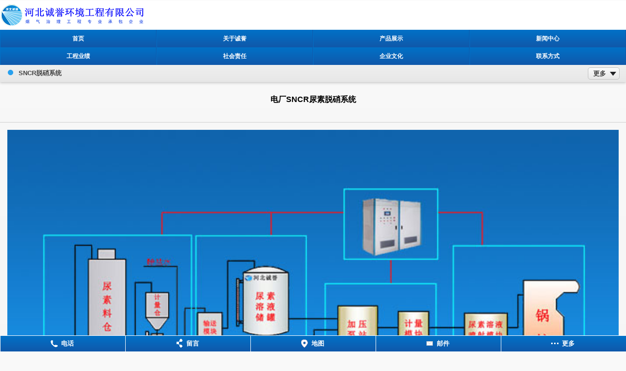

--- FILE ---
content_type: text/html; charset=utf-8
request_url: http://www.hebeichengyu.cn/wap/pdt.php?pid=435&id=402
body_size: 4513
content:


<!DOCTYPE html PUBLIC "-//W3C//DTD XHTML 1.0 Transitional//EN" "http://www.w3.org/TR/xhtml1/DTD/xhtml1-transitional.dtd">



<html xmlns="http://www.w3.org/1999/xhtml">

<head runat="server">


    <title> 电厂SNCR脱硝系统-电厂SNCR尿素脱硝系统-河北诚誉环境工程有限公司</title>

    <meta name="keywords" content="电厂SNCR尿素脱硝系统" />

    <meta name="description" content="河北诚誉是全国知名度高的电厂SNCR尿素脱硝系统品牌厂家，十八年脱硫脱硝雾化经验，系统组成：计量系统、配置系统、输送系统、尿素溶液储罐、清水储罐、稀释系统、加压系统、分配系统、尿素溶液喷射模块、冲洗系统、排污系统、控制系统；" />

	<meta name="viewport" content="width=device-width, initial-scale=1.0, user-scalable=0, minimum-scale=1.0, maximum-scale=1.0,maximum-scale=1, user-scalable=no">

	<link rel="stylesheet" href="Css/jquery.mobile-1.2.0.min.css" />

    <link rel="stylesheet" href="Css/mobile.css">

		

	<script src="Js/jquery-1.8.2.min.js"></script>

	<script src="Js/jquery.mobile-1.2.0.min.js"></script>

    <script src="Js/mobile.js"></script>

<link rel="apple-touch-icon" href="images/icon.png"/>

</head> 

<body>

<div data-role="page" class="page_index">

<div data-role="header">

		

        <div id="box_top">

            <div id="box_logo">

                <a href="index.php"><img src="Images/logo.jpg" /></a>

            </div>

        </div>

        <div id="nav">

            <ul>

                <li><a href="http://www.hebeichengyu.cn/wap/index.php" rel="external">首页</a></li>

				<li><a href="article.php?id=48" rel="external">关于诚誉</a></li>

				<li><a href="pdt_list.php?id=4" rel="external">产品展示</a></li>

				<li><a href="news_list.php?id=429" rel="external">新闻中心</a></li>

				

				<li><a href="news_list.php?id=430" rel="external">工程业绩</a></li>

				<li><a href="article.php?id=410" rel="external">社会责任</a></li>

				<li><a href="article.php?id=411" rel="external">企业文化</a></li>

                <li><a href="article.php?id=223" rel="external">联系方式</a></li>

            </ul>

        </div>

        

	</div><!-- /header -->

	


	<div data-role="content" style="margin:0 auto; padding:0;">	

		

       



        <div class="menu_box">

            <div class="menu_box_one"><a href=""><font color="#444444">SNCR脱硝系统</font></a><span class="fold" id="InfoCate"><b></b><strong>更多</strong></span></div>

        </div>

       <div class="con_box_pro">

<div id="News_detail01-001" class="News_detail01-d1_c1">

	<div class="m_news_detail">

	<div class="title">

	<h1 id = "infoTitle">电厂SNCR尿素脱硝系统</h1>

	</div>

	<div class="detail htmledit" style="line-height:25px;">

							 
							<div class="flexslider">

				<ul class="slides" style="margin:0;padding:0;list-style:none;">


					<li>

						<div ><img src="/upload/201503/20150313093128602.jpg" border="0" onclick="location.href='showImage.php?pid=&id=402'" /></div>

					</li>


				</ul>

			</div>



<script src="Js/slider.js"></script> 

<script type="text/javascript">

    $(function(){

      $('.flexslider').flexslider({

        animation: "slide",

        //start: function(slider){

         // $('div').removeClass('loading');

       // }

      });

    });

  </script>

	  <div class="title" style="padding-bottom:0px;">

	<h1 id = "infoTitle">基本信息</h1>

	</div>

	<div style="height:95px;text-align:center; position:relative;">

	<div id="successBox" class="z3g-alertBox addSuccess" style="position:absolute;z-index:999999;margin-left:30px;display:none;" >

	  <div class="alertBoxT">添加成功</div>

	  <div class="alertBoxC" style="padding:18px;">商品已成功添加至购物车</div>

	  <div class="alertBoxB">

		<div class="z3g-alertBtn active" id="z3g-alertBtnCart" onclick="location.href='gouwuche.php'" >去购物车</div>

		<div class="z3g-alertBtn active" id="z3g-goon" id="z3g-alertBtnClose">继续购物</div>

	  </div>

	</div>

	 <div style="height:30px;">

	  <ul class="textSizeWrap ">

									<li class="time">&nbsp;发布时间：2020-06-08</li>		

									<li class="browsing">浏览次数：9439</li>	

    						</ul>

							</div>

	 <div class="group01">

	  <a href="tel:" rel="external" style="width:50%;display:block;"><div class="productdetailtel">

			<span style="color:#fff;"></span>

	  </div></a>

	  <a href="xunjia.php?pdtName=电厂SNCR尿素脱硝系统" rel="external" style="width:50%;display:block;"><div class="productdetailprice">

			<span class="js_gotoprice" data-pid="165" style="color:#fff;">咨询</span>

	  </div></a>

	 </div>

	</div>

	<div class="title" style="padding-bottom:0px;border-top:1px solid #cecece;">

	<h1 id = "infoTitle">详细介绍</h1>

	</div>

	  <p><p style="text-indent:2em;">
	<span style="font-family:SimSun;font-size:16px;"><span style="font-size:18px;font-family:SimHei;"></span><span style="font-size:18px;font-family:SimHei;">电厂SNCR脱硝系统-尿素脱硝</span></span> 
</p>
<p style="text-indent:2em;">
	<span style="font-size:18px;font-family:SimHei;">电厂SNCR脱硝可行性：</span><span style="font-size:18px;font-family:SimHei;">&nbsp; &nbsp;</span> 
</p>
<p style="text-indent:2em;">
	<span style="font-size:18px;font-family:SimHei;">1、国内外SNCR脱硝在电厂锅炉和工业锅炉上已广泛应用，脱硝率达标，脱硝技术成熟。</span><span style="font-size:18px;font-family:SimHei;">&nbsp; &nbsp; &nbsp;</span> 
</p>
<p style="text-indent:2em;">
	<span style="font-size:18px;font-family:SimHei;">2、锅炉烟气的温度符合SNCR反应的最佳温度范围，可以确保尿素脱硝喷枪的最高脱硝率。</span><span style="font-size:18px;font-family:SimHei;">&nbsp; &nbsp;&nbsp;</span> 
</p>
<p style="text-indent:2em;">
	<span style="font-size:18px;font-family:SimHei;">3、中小型锅炉炉膛和烟道截面积小，有利于脱硝喷枪雾场分布，还原剂尿素与烟气充分混合，确保脱硝率。</span><span style="font-size:18px;font-family:SimHei;">&nbsp; &nbsp;&nbsp;</span> 
</p>
<p style="text-indent:2em;">
	<span style="font-size:18px;font-family:SimHei;">4、投资低且不需要对锅炉进行改造，对锅炉系统的正常运行基本无影响。</span><span style="font-size:16px;font-family:SimSun;"><br />
</span> 
</p>
<p style="text-indent:2em;">
	<span style="font-size:18px;font-family:SimHei;">电厂SNCR（尿素）脱硝系统</span><span style="font-size:16px;font-family:SimSun;"><br />
</span> 
</p>
<p style="text-indent:2em;">
	<span style="font-size:18px;font-family:SimHei;">系统型号：SNCR-EEN</span><span style="font-size:16px;font-family:SimSun;"><br />
</span> 
</p>
<p style="text-indent:2em;">
	<span style="font-size:18px;font-family:SimHei;">系统组成：计量系统、配置系统、输送系统、尿素溶液储罐、清水储罐、稀释系统、加压系统、分配系统、尿素溶液喷射模块、冲洗系统、排污系统、控制系统；</span><span style="font-size:16px;font-family:SimSun;"><br />
</span> 
</p>
<p style="text-indent:2em;">
	<span style="font-size:18px;font-family:SimHei;">系统特点：</span><span style="font-size:18px;font-family:SimHei;">&nbsp; &nbsp; &nbsp;&nbsp;</span> 
</p>
<p style="text-indent:2em;">
	<span style="font-size:18px;font-family:SimHei;">1、不需要大规模改造，不使用催化剂，不产生固体废料。</span><span style="font-size:18px;font-family:SimHei;">&nbsp; &nbsp; &nbsp;</span> 
</p>
<p style="text-indent:2em;">
	<span style="font-size:18px;font-family:SimHei;">2、操作简单，故障率低，停机自动冲洗，防止尿素溶液在管路中结晶。</span><span style="font-size:18px;font-family:SimHei;">&nbsp; &nbsp; &nbsp;</span> 
</p>
<p style="text-indent:2em;">
	<span style="font-size:18px;font-family:SimHei;">3、关键设备部件都设有备用，保证系统安全运行。</span><span style="font-size:18px;font-family:SimHei;">&nbsp; &nbsp; &nbsp;</span> 
</p>
<p style="text-indent:2em;">
	<span style="font-size:18px;font-family:SimHei;">4、锅炉温度符合SNCR的最佳反应温度，尿素脱硝喷枪脱硝效率高。</span><span style="font-size:18px;font-family:SimHei;">&nbsp; &nbsp;&nbsp;</span> 
</p>
<p style="text-indent:2em;">
	<span style="font-size:18px;font-family:SimHei;">5、尿素无毒无害，系统安全系数高，没有安全隐患。</span><span style="font-size:18px;font-family:SimHei;">&nbsp; &nbsp;&nbsp;</span> 
</p>
<p style="text-indent:2em;">
	<span style="font-size:18px;font-family:SimHei;">6、对生产工艺和锅炉设备质量无影响。</span><span style="font-size:18px;font-family:SimHei;"><br />
</span> 
</p>
<p style="text-indent:2em;">
	<span style="font-size:18px;font-family:SimHei;">系统用途：用于电厂锅炉、工业锅炉、水泥生产线等锅炉烟气脱硝。</span> 
</p>
<p style="text-indent:2em;">
	<span style="font-size:18px;font-family:SimHei;">系统维护：定期对管路阀门和</span><a href="http://www.hebeichengyu.cn" target="_blank"><span style="font-size:18px;font-family:SimHei;">脱硝喷枪</span></a><span style="font-size:18px;font-family:SimHei;">进行检查，杜绝跑冒滴漏现象发生，停机时对管路进行冲洗，防止尿素溶液结晶，堵塞管路。</span> 
</p>
<p style="text-indent:2em;">
	<span style="font-size:18px;font-family:SimHei;">电厂SNCR烟气脱硝系统：</span> 
</p>
<p style="text-indent:2em;">
	<table border="1">
		<tbody>
			<tr>
				<td colspan="4">
					<p style="text-align:center;">
						<span style="font-size:18px;font-family:SimHei;">参数列表</span> 
					</p>
				</td>
			</tr>
			<tr>
				<td>
					<p style="text-align:center;">
						<span style="font-size:18px;font-family:SimHei;">脱硝效率</span> 
					</p>
				</td>
				<td>
					<p style="text-align:center;">
						<span style="font-size:18px;font-family:SimHei;">75%-95%</span> 
					</p>
				</td>
				<td>
					<p style="text-align:center;">
						<span style="font-size:18px;font-family:SimHei;">合适温度范围</span> 
					</p>
				</td>
				<td>
					<p style="text-align:center;">
						<span style="font-size:18px;font-family:SimHei;">850-1050°C</span> 
					</p>
				</td>
			</tr>
			<tr>
				<td>
					<p style="text-align:center;">
						<span style="font-size:18px;font-family:SimHei;">控制方式</span> 
					</p>
				</td>
				<td>
					<p style="text-align:center;">
						<span style="font-size:18px;font-family:SimHei;">自动/手动</span> 
					</p>
				</td>
				<td>
					<p style="text-align:center;">
						<span style="font-size:18px;font-family:SimHei;">设备连续运行使用率</span> 
					</p>
				</td>
				<td>
					<p style="text-align:center;">
						<span style="font-size:18px;font-family:SimHei;">≥98%</span> 
					</p>
				</td>
			</tr>
			<tr>
				<td>
					<p style="text-align:center;">
						<span style="font-size:18px;font-family:SimHei;">设备装机功率</span> 
					</p>
				</td>
				<td>
					<p style="text-align:center;">
						<span style="font-size:18px;font-family:SimHei;">5-11KW</span> 
					</p>
				</td>
				<td>
					<p style="text-align:center;">
						<span style="font-size:18px;font-family:SimHei;">占地面积</span> 
					</p>
				</td>
				<td>
					<p style="text-align:center;">
						<span style="font-size:18px;font-family:SimHei;">80-150㎡</span> 
					</p>
				</td>
			</tr>
			<tr>
				<td>
					<p style="text-align:center;">
						<span style="font-size:18px;font-family:SimHei;">液体工作压力</span> 
					</p>
				</td>
				<td>
					<p style="text-align:center;">
						<span style="font-size:18px;font-family:SimHei;">0.2-0.7MPa</span> 
					</p>
				</td>
				<td>
					<p style="text-align:center;">
						<span style="font-size:18px;font-family:SimHei;">施工周期</span> 
					</p>
				</td>
				<td>
					<p style="text-align:center;">
						<span style="font-size:18px;font-family:SimHei;">30-45天</span> 
					</p>
				</td>
			</tr>
		</tbody>
	</table>
</p>
<p style="text-indent:2em;">
	<br />
</p>
	  </p>

	</div>

	<div class="clearBoth"></div>

	<ul class="switch">

		
		  <div class="pg1">下一条：<a href="pdt.php?pid=435&id=403" class="ui-link">水泥厂SNCR尿素脱硝系统</a></div>

		
		  <div class="pg1">上一条：<a href="pdt.php?pid=435&id=401" class="ui-link">电厂SNCR氨水脱硝系统</a></div>

		
	</ul>

	</div>

</div></form>

        </div>

		<div class="con_box_index" style="padding:15px;width:auto;padding-bottom:0px;">

		<h1 style="width:100%;display:table;">

			<span onClick="lyreplace('xgly');" id="xglyhead">相关留言</span>

			<span class="on" id="wylyhead" onClick="lyreplace('wyly');">我要留言</span>

		</h1>

		</div>

		<div class="con" id="xglycont" style="padding:15px;">

                 还没有人留言。
            </div>

		<div class="con" id="wylycont" style="padding:15px;display:none;">

                 <form name="f" action="" method="post" data-ajax="false">

                    <input type="text" name="name" id="name" placeholder="请输入您的姓名" />

					<input type="hidden" name="pdtName" value="电厂SNCR尿素脱硝系统" />

                    <textarea name="content" id="content" placeholder="请输入您的留言" ></textarea>

                    <input type="text" name="email" id="email" placeholder="请输入您的邮箱" />

                    <input type="text" name="telephone" id="telephone" placeholder="请输入您的电话" />

                    <input type="submit" name="s" id="s" value="提交留言" /><input type="hidden" name="action" id="action" value="yes" />

                </form>

            </div>

	<div class="toolMoreWrap" id="toolMoreWraps" style="opacity:0.4; filter: alpha(opacity=40); background-color:#000;display:none;">

	</div>

	</div><!-- /content -->

    <div class="copyright">
               <p style="text-align:center;">版权所有：河北诚誉环境工程有限公司<br/>
               </p>
            </div>
	<div data-role="footer" data-position="fixed" style="height:32px;" >
        <div class="toolbar" style="position:fixed;bottom:0;">
            <ul style="position:relative;">
                <li class="tel col3"><a id="mobile" href="tel:" style="text-align:center;"><span>电话</span></a></li>
                <li class="share col3"><a id="share" rel="external" href="lylist.php" style="text-align:center;"><span>留言</span></a></li>
                <li class="map col3"><a id="map" rel="external" href="ditu.php" style="text-align:center;"><span>地图</span></a></li>
				<li class="email col3"><a id="email" rel="external" href="email.php" style="text-align:center;"><span>邮件</span></a></li>
				<li class="ly col3"><a id="ly" href="javascript:void(0)" style="text-align:center;"><span>更多</span></a></li>
            </ul>
        </div>
		<div class="toolMoreWrap" id="toolMoreWrap" style="display:none;">
				<div class="whiteIcon grayIcon">
	   				<ul class="contWrap">
					<li class="active">
										<a href="ly.php" rel="external"><div id="message">
											<span class="icon message"></span>
											<span class="text">查看留言</span>
										</div>
										</a>
									</li>
					</ul>
					<div class="contArrow">
	  					<em></em>
					</div>
				</div>
			</div>			
			
			<script>
			 //   var _hmt = _hmt || [];(function() {  var hm = document.createElement("script");  hm.src = "https://hm.baidu.com/hm.js?93603f6265f5b7b35770d9c457f94421";  var s = document.getElementsByTagName("script")[0];   s.parentNode.insertBefore(hm, s);})();
		    </script>
   <script type="text/javascript">
		
        document.oncontextmenu = function (evt) {
            evt.preventDefault();
        };
        document.onselectstart = function (evt) {
            evt.preventDefault();
        };
    </script>
    </div><!-- /footer -->
    

</div><!-- /page -->



</body>

</html>

--- FILE ---
content_type: text/css
request_url: http://www.hebeichengyu.cn/wap/Css/mobile.css
body_size: 6447
content:
@charset "utf-8";

/* CSS Document */

body{ margin:0px auto; padding:0px; font-family:"微软雅黑","arial"; font-size:12px; color:#1058AA; }

ul{ list-style:none; }

a{ text-decoration:none; display: grid;}

a:hove{ text-decoration:none; }

.clear{ clear:both; }



/*header*/

#box_top{overflow: hidden;height:60px;border-top: 1px solid #CCC;background:#fff;}

#box_logo{ width:165px; float:left; }

#box_search{ margin:0px; padding:0px; margin-top:20px; width:130px; float:right; background:url(../Images/caty.png) 0 0 no-repeat; height:25px; }

.keyword{ margin:0px; padding:0px; padding-left:15px; width:67px; height:25px; background:none; border:none; height:25px; }

.search{ margin:0px; padding:0px; width:40px; height:25px; background:none; border:none; float:right; cursor:pointer; }



/*nav*/

#nav{ margin:0px auto; padding:0px; overflow:hidden; overflow:hidden; background:none; }

#nav ul{ margin:0; padding:0; }

#nav ul li{ margin:0 auto; padding:0; float:left; width:25%; }

#nav ul li a{display: block;

color: #fff;

text-align: center;

border-left: 1px solid #0171C7;

border-right: 1px solid #1058AA;

line-height: 36px;

height: auto;

margin: 0px auto;

padding: 0;

overflow: hidden;

white-space: nowrap;

background: -webkit-gradient(linear, 0 0, 0 100%, from(#0171C7), to(#1058AA));

background: -moz-linear-gradient(#0171C7,#1058AA);

background: -o-linear-gradient(top,#0171C7, #1058AA);

filter: progid:DXImageTransform.Microsoft.gradient(startColorstr='#0171C7', endColorstr='#1058AA');

text-shadow: none;}

#nav ul li.current a{ background: -webkit-gradient(linear, 0 0, 0 100%, from(#0171C7), to(#1058AA));

background: -moz-linear-gradient(#0171C7,#1058AA);

background: -o-linear-gradient(top,#0171C7, #1058AA);

filter: progid:DXImageTransform.Microsoft.gradient(startColorstr='#0171C7', endColorstr='#1058AA');  text-shadow:none}

#nav ul li.current a:visited{}

@media all and (-webkit-min-device-pixel-ratio:10000), not all and (-webkit-min-device-pixel-ratio:0){ 

	#nav li a,#nav li a:hover ,#nav li a:active{ height:18px; padding:9px 0; overflow:hidden;text-shadow:none} 

} 



/*one-two*/

.menu_box{ width:100%; margin:0 auto; clear:both; text-align:left; font-size:13px;position:relative;}

.menu_box_one{ margin:0 auto; padding:0; background: -webkit-gradient(linear, 0 0, 0 100%, from(#efefef), to(#e7e7e7)); background:-moz-linear-gradient(#efefef,#e7e7e7);background: -o-linear-gradient(top,#efefef, #e7e7e7);	filter:  progid:DXImageTransform.Microsoft.gradient(startColorstr='#efefef', endColorstr='#e7e7e7');	-moz-box-shadow:0 0px 0px rgba(0, 0, 0, 0.2); -webkit-box-shadow:0 2px 5px rgba(0, 0, 0, 0.2); box-shadow:0 2px 5px rgba(0, 0, 0, 0.2); clear:both; padding:5px 13px;	margin-bottom:5px; overflow:hidden; z-index:0; position:relative;}

.menu_box_one a{ float:left; color:#ff0000; padding-left:4px; padding-left:25px; max-width:50%; white-space: nowrap; text-overflow: ellipsis; line-height:23px;overflow:hidden; background:url(../Images/caty.png) -25px -57px no-repeat;}



.menu_box_one span{ float:right; height:23px; line-height:23px; padding-left:10px; cursor:pointer; color:#444; overflow:hidden;	-moz-border-radius:5px;-webkit-border-radius:5px;	border-radius:5px;	border:1px solid #C1C1C1;	box-shadow: 1px rgba(0, 0, 0, 0.2);	background:-webkit-gradient(linear, 0 0, 0 100%, from(#FBFBFB), to(#E8E8E8));	background:-moz-linear-gradient(#FBFBFB,#E8E8E8); filter: progid:DXImageTransform.Microsoft.gradient(startColorstr='#FBFBFB', endColorstr='#E8E8E8'); }



.menu_box_one span b{ width:14px; height:10px; margin:7px 5px 0 8px; float:right; background:url(../Images/caty.png) -3px -63px no-repeat; }

.menu_box_one span strong{ max-width:85px; display:inline-block; vertical-align:middle;	overflow:hidden; }



.menu_box_one span.expand{ -moz-border-radius:5px 5px 0 0; -webkit-border-radius:5px 5px 0 0; border-radius:5px 5px 0 0; border:1px solid transparent;box-shadow: 0 0 1px rgba(0, 0, 0, 0.4); -moz-box-shadow: 0px 0 1px rgba(0, 0, 0, 0.4); -webkit-box-shadow: 0px 0 1px rgba(0, 0, 0, 0.4); background:-webkit-gradient(linear, 0 0, 0 100%, from(#C1C1C1), to(#CCCCCC));	background:-moz-linear-gradient(#C1C1C1,#CCCCCC); filter: progid:DXImageTransform.Microsoft.gradient(startColorstr='#C1C1C1', endColorstr='#CCCCCC');}

.menu_box_one span.expand b{ background:url(../Images/caty.png) -3px -39px no-repeat; }



.menu_box_two{ position:absolute; width:90%; right: 13px; top: 31px; display:none; z-index:10; padding:2px 3px 2px 2px;  	background:-webkit-gradient(linear, 0 0, 100% 100%, from(#CCCCCC), to(#C1C1C1)); background:-moz-linear-gradient(#CCCCCC,#C1C1C1); filter: progid:DXImageTransform.Microsoft.gradient(startColorstr='#CCCCCC', endColorstr='#C1C1C1'); border-radius:0 0 6px 6px; -moz-border-radius:0 0 6px 6px; -webkit-border-radius:0 0 6px 6px; box-shadow: 0px 2px 1px rgba(0, 0, 0, 0.4);	-moz-box-shadow: 0px 1px 1px rgba(0, 0, 0, 0.4); -webkit-box-shadow: 0px 2px 1px rgba(0, 0, 0, 0.4); height:40px; }



.menu_box_two .col{ margin-top:-10px; background-color:#0171C7; border-radius:0 0 4px 4px;	-moz-border-radius:0 0 4px 4px;	-webkit-border-radius:0 0 4px 4px; box-shadow: 1px 2px 2px #ccc,-1px -1px 1px #ccc; -moz-box-shadow: 1px 1px 1px #ccc,-1px -1px 1px #ccc;	-webkit-box-shadow: 1px 2px 2px #ccc,-1px -1px 1px #ccc; }



.menu_box_two ul{ overflow:hidden; padding:5px 0px 5px 5px; }

.menu_box_two ul li{ float:left; }

.menu_box_two li a.ui-link{ display:block; line-height:28px; color:#fff; padding:0 5px;	margin:0 5px 0 0; border-radius:5px; -moz-border-radius:5px;-webkit-border-radius:5px; text-decoration: none; text-shadow:none }

.menu_box_two .ui-link:hover{ color:#fff; background:rgba(29,65,105,0.3); box-shadow: 0px 2px 1px rgba(0, 0, 0, 0.2) inset,0px 0px 5px rgba(0, 0, 0, 0.2);	-moz-box-shadow: 0px 1px 1px rgba(0, 0, 0, 0.2) inset,0px 0px 5px rgba(0, 0, 0, 0.2); -webkit-box-shadow: 0px 2px 1px rgba(0, 0, 0, 0.2) inset,0px 0px 5px rgba(0, 0, 0, 0.2); }

.menu_box_two .ui-link:active{ color:#fff; background:rgba(0,0,0,0.3); box-shadow: 0px 2px 1px rgba(0, 0, 0, 0.2) inset,0px 0px 5px rgba(0, 0, 0, 0.2);	-moz-box-shadow: 0px 2px 1px rgba(0, 0, 0, 0.2) inset,0px 0px 5px rgba(0, 0, 0, 0.2); -webkit-box-shadow: 0px 2px 1px rgba(0, 0, 0, 0.2) inset,0px 0px 5px rgba(0, 0, 0, 0.2); }

.menu_box_two .ui-link:visited{ color:#fff; }



/*content*/

.con_box{ clear:both; text-align:left; color:#000; padding:5px 10px 10px; overflow:hidden; }

.con_box h1{ font-size:14px; padding:10px 0;  text-align:center; }





/*content-index*/

.con_box_index{ clear:both;margin:0 auto;padding:0; width:100%; position:relative;top:-12px;}

.con_box_index h1{ clear:both;margin:0;padding:0;padding-left:5px;font-size:13px;line-height:27px;text-align:left;background:#0171C7;color:#ffffff; text-shadow:none; }

.con_box_index h1 span{width:50%;display:table;height:27px;text-align:center;float:left;cursor:pointer;background: url(../Images/sanjiao.png) no-repeat center bottom;}

.con_box_index h1 span.on{width:50%;display:table;height:27px;text-align:center;float:left;background: -webkit-gradient(linear, 0 0, 0 100%, from(#0171C7), to(#1058AA));

background: -moz-linear-gradient(#0171C7,#1058AA);

background: -o-linear-gradient(top,#0171C7, #1058AA);

filter: progid:DXImageTransform.Microsoft.gradient(startColorstr='#0171C7', endColorstr='#1058AA');

text-shadow: none;cursor:pointer;}

.pic1{ float:left;margin:10px 10px 10px 10px; }

.con_index p{ padding:10px 0px 0px 10px; }

.con_index_pro{ margin:0 auto;padding:10px 0px 0px 0px;text-align:center; }

.con_index_pro a{ margin:0px 5px 10px 5px;display:block;float:left; }

.prona{ margin:0 auto;padding:0;width:100%;color:#1058AA;font-size:12px; }



.con_index_news{margin:0 auto;padding:0;}

.copyright{ margin:0;padding:0;padding-top:10px;width:100%;height:70px;background:#0171C7;line-height:24px;text-align:center; color:#ffffff; text-shadow:none}





/*toolbar*/

.toolbar{ width:100%; border:1px #fff solid; clear:both; text-align:center;overflow:hidden; margin:0; padding:0;position:fixed;_position:absolute;bottom:0px;_bottom:0px;_margin-top:expression(this.style.pixelHeight+document.documentElement.scrollTop);z-index:99999; }

.toolbar ul{ margin:0; padding:0; padding-top:-1px; overflow:hidden; }

.toolbar ul li{ float:left; }

.toolbar ul li a,.toolbar ul li a span{ background-image:url(../Images/m_toolbar.png); background-repeat:no-repeat; }

.toolbar ul li a{ background-position:0px -384px; background-repeat:repeat-x; border-right:1px solid #FFF; height:32px;	display:block;}

.toolbar ul li a span{ color:#FFF; display: inline-block; font-size: 13px; line-height: 32px; margin: 0 auto; padding-left: 18px; padding-right: 0px; width: 35px; text-shadow:none }



.toolbar ul li.tel a span{background:url(../Images/tel.jpg) 0px 0px no-repeat;}

.toolbar ul li.share a span{background:url(../Images/share.jpg) 0px 0px no-repeat;}

.toolbar ul li.map a span{background:url(../Images/ditu.jpg) 0px 0px no-repeat;}

.toolbar ul li.message a span{ background-position:0px -192px; }

.toolbar ul li.inquiry a span{ background-position:0px -256px; }

.toolbar ul li.email a span{ background:url(../Images/email.jpg) 0px 0px no-repeat;}

.toolbar ul li.ly a span{ background:url(../Images/mess.jpg) 0px 0px no-repeat;}



/*hover*/

.toolbar ul li a.click{ background-position:0px -416px; }

.toolbar ul li.tel a.click span{background:url(../Images/tel.jpg) 0px 0px no-repeat;}

.toolbar ul li.share a.click span{background:url(../Images/share.jpg) 0px 0px no-repeat;}

.toolbar ul li.map a.click span{ background:url(../Images/ditu.jpg) 0px 0px no-repeat;}

.toolbar ul li.message a.click span{ background-position:0px -224px; }

.toolbar ul li.inquiry a.click span{ background-position:0px -288px; }





/*col*/

.toolbar ul li.col1 {	width:100%; }

.toolbar ul li.col2 {	width:50%; }

.toolbar ul li.col3 {	width:20%;background: -webkit-gradient(linear, 0 0, 0 100%, from(#015b3e), to(#00442e));

background: -moz-linear-gradient(#015b3e,#00442e);

background: -o-linear-gradient(top,#015b3e, #00442e);

filter: progid:DXImageTransform.Microsoft.gradient(startColorstr='#015b3e', endColorstr='#00442e');

text-shadow: none; }

.toolbar ul li.col4 {	width:25%; }

.toolbar ul li.col5 {	width:20%; }

.col6 {	width:16.6%; }





/*product*/

.con_box_pro{ width:100%; text-align:left; margin:0 auto; padding:0; clear:both; overflow:hidden; }

.ui-body-c .con_box_pro .zzp-lists li{ padding:8px 10px; }

.con_box_pro .pic{ width:110px; float:left;	position:relative; }

.con_box_pro .pic .col{	width:110px; height:80px; line-height:80px;	margin:0 auto; display:-webkit-box;	display:box; -moz-box-pack:center; -webkit-box-pack:center;	-webkit-box-align:center; box-align:center;	text-align:center; overflow:hidden; }

.con_box_pro .pic .img{	width:86px; height:80px; -moz-border-radius:3px; -webkit-border-radius:3px; border-radius:3px; border:1px #ccc solid; }

.con_box_pro .tab{ position:absolute; top:-8px;	left:0;	}

.con_box_pro .tab img{ width:21px; height:42px; }

.con_box_pro .cont{	width:51%; float:left; margin-left:10px; word-break:break-all; word-wrap: break-word; }

.ui-body-c .con_box_pro .zzp-lists h3{ width:95%; }

.con_box_pro p.code{ font-size:12px; color:#1058AA; }

.con_box_pro p.detail{ font-size:12px; color:#666; }

.con_box_pro .more{	text-align:center; padding:20px 0; clear:both; }

.con_box_pro .more img{	margin-right:10px; }



.News_detail01-d1_c1{

	width:100%;

	clear:both;

	text-align:left;

	color:#000;

}

.News_detail01-d1_c1 .title{

	border-bottom:1px solid #cecece;

	padding:10px 15px 15px;

	text-align:center;

}

.News_detail01-d1_c1 h1{

	font-size:16px;

	padding-bottom:10px;

}

.News_detail01-d1_c1 .title p{

	color:#888;

}

.News_detail01-d1_c1 .title p b{

	color:#0171C7;

}

.News_detail01-d1_c1 .detail{

	padding:15px;

}

.News_detail01-d1_c1 .key{

	padding:5px 15px;

	line-height:150%;

	background:#f3f3f3;

}

.News_detail01-d1_c1 .key a{

	margin-right:8px;

	display:inline-block;

}

.News_detail01-d1_c1 .switch{

	clear:both;

	padding:10px 20px;

}

.News_detail01-d1_c1 .switch li{

    overflow: hidden;

}

.News_detail01-d1_c1 .switch span,

.News_detail01-d1_c1 .switch a{

	display:block;

	padding:5px 10px;

	border:1px solid #fff;

}

.News_detail01-d1_c1 .switch b{

	display:inline-block;

	background-image:url(switch.png);

	background-repeat:no-repeat;

	padding-left:23px;

}

.News_detail01-d1_c1 .switch span{

	color:#999;

}

.News_detail01-d1_c1 .last b{

	background-position:0 -13px;	

}

.News_detail01-d1_c1 .next b{

	background-position: -14px 7px;

}

.News_detail01-d1_c1 .switch a:hover{	

	background: -webkit-gradient(linear, 0 0, 0 100%, from(#F9F9F8), to(#F6F5F5));

	background:-moz-linear-gradient(#F9F9F8,#F6F5F5);

	filter:  progid:DXImageTransform.Microsoft.gradient(startColorstr='#F9F9F8', endColorstr='#F6F5F5');

	border:1px solid #f4f4f4;

	color:#3C85D6;

}

.News_detail01-d1_c1 .last a:hover b{

	background-position:0 -51px;

}

.News_detail01-d1_c1 .next a:hover b{

	background-position:-14px -31px;	

}



#nav0{ }

/*message*/

#c{ width:100%;height:150px; }



/*share*/

.share1{ width:30px; }

#ckepop{ padding-left:15%; padding-right:10%; }

#ckepop a{ display:block; padding-top:30px; width:100px; float:left; color: #FF3300} 





/*banner*/



.flexslider {

	margin: 0;

	padding: 0;

}

.flexslider .slides > li {

	display: none;

	-webkit-backface-visibility: hidden;

}

.flexslider .slides img {

	width: 100%;

	display: block;

}

.slides:after {

	content: ".";

	display: block;

	clear: both;

	visibility: hidden;

	line-height: 0;

	height: 0;

}

html[xmlns] .slides {

	display: block;

}

* html .slides {

    height:100%;

    

}

.no-js .slides > li:first-child {

	display: block;

}

.flexslider {

	margin: 0 auto;

	position: relative;

    

	width:100%;

	zoom: 1;

}

.flex-viewport {

	max-height: 2000px;

	-webkit-transition: all 1s ease;

	-moz-transition: all 1s ease;

	transition: all 1s ease;

}

.flexslider .slides {

	zoom: 1;

}

.flex-direction-nav {

*height: 0;

}

.flex-direction-nav a {

	width: 60px;

	height: 90px;

	margin: -60px 0 0;

	display: block;

	background: url(../Images/ad_ctr.png) no-repeat 0 0;

	position: absolute;

	top: 50%;

	z-index: 10;

	cursor: pointer;

	text-indent: -9999px;

	opacity: 0;

	filter:alpha(opacity=0);

-webkit-transition: all .3s ease;

}

.flex-direction-nav .flex-next {

	background-position: 0 -90px;

	right: 0;

}

#pdts .flex-direction-nav .flex-next {

	background-position: 0 -90px;

	right: 0;display:none;

}

.flex-direction-nav .flex-prev {

	left: 0;

}

#pdts .flex-direction-nav .flex-prev {

	left: 0;display:none;

}

.flexslider:hover .flex-next {

	opacity: 0.8;

	filter:alpha(opacity=25);

}

.flexslider:hover .flex-prev {

	opacity: 0.8;

	filter:alpha(opacity=25);

}

.flexslider:hover .flex-next:hover, .flexslider:hover .flex-prev:hover {

	opacity: 1;

	filter:alpha(opacity=50);

}

.flex-control-nav {

	margin:0 auto;

	padding:0px;

	width:100%;

	position: absolute;

	bottom: 10px;

	text-align: center;

}

#pdts{padding-bottom:10px;}

#pdts .flex-control-nav {

	bottom: -18px;

}

.flex-control-nav li {

	margin: 0 0;

	display: inline-block;

	zoom: 1;

*display: inline;

}

.flex-control-paging li a {

	background: url(../Images/dot.png) no-repeat 0 -16px;

	display:block;

	height: 16px;

	overflow: hidden;

	text-indent:-99em;

	width: 16px; 

	cursor: pointer;

}

.flex-control-paging li a{

background: url(../Images/dot.png) no-repeat 0 -16px;

display:block;

	height: 16px;

	overflow: hidden;

	text-indent:-99em;

	width: 16px; 

	cursor: pointer;

}

.flex-control-paging li a.flex-active {

	background-position: 0 0;

}

#pdts .flex-control-paging li a{

    width: 50px;  

    height: 5px;

	overflow: hidden;

	background: #666;

}

#pdts .flex-control-paging li a.flex-active {

	width: 50px;  

    height: 5px;

	overflow: hidden;

	background: #0171C7;

}

#bannerScroll1 {

width: 304px;

height: 190px;

}

.bannerList {

width: 10000px;

height: 190px;

overflow: hidden;list-style: none;

}

.bannerList li {

width: 304px;

height: 190px;

line-height: 190px;float: left;

text-align: center;

vertical-align: middle;

background: #f0f0f0;

background-size: 20px;

}

.bannerList li img {

max-width: 304px;

max-height: 190px;

vertical-align: middle;

margin-top: -2px;

}

.bannerWrap1{

width: 320px;

	text-align: center;

	margin:10px auto;

}

#bannerScroll1 {

	width:304px;

	height:190px;margin: 0 auto;

overflow: hidden;

}

#bannerNav1{

width: 100%;

text-align: center;

position: relative;

left: 0px;

top: 5px;

z-index: 999;

vertical-align: middle;

}

#prev1{left: 8px;

-moz-border-radius-topright: 3px;

-moz-border-radius-bottomright: 3px;

-webkit-border-top-right-radius: 3px;

-webkit-border-bottom-right-radius: 3px;

border-top-right-radius: 3px;

border-bottom-right-radius: 3px;

width: 25px;

height: 40px;

position: absolute;

background: #000 url(../Images/z3g_arrow_06.png) no-repeat 3px 50%;

z-index: 9999;

top: -120px;

opacity: 0.5;

}

#next1{right: 8px;

-moz-border-radius-topleft: 3px;

-moz-border-radius-bottomleft: 3px;

-webkit-border-top-left-radius: 3px;

-webkit-border-bottom-left-radius: 3px;

border-top-left-radius: 3px;

border-bottom-left-radius: 3px;

width: 25px;

height: 40px;

position: absolute;

background: #000 url(../Images/z3g_arrow_06.png) no-repeat -18px 50%;

z-index: 9999;

top: -120px;

opacity: 0.5;}

.col3 .ui-link{background: -webkit-gradient(linear, 0 0, 0 100%, from(#0171C7), to(#1058AA));

background: -moz-linear-gradient(#0171C7,#1058AA);

background: -o-linear-gradient(top,#0171C7, #1058AA);

filter: progid:DXImageTransform.Microsoft.gradient(startColorstr='#0171C7', endColorstr='#1058AA');

text-shadow: none;}

.textSizeWrap li{min-width: 30px;

max-width: 300px;

float: left;

padding: 3px 0;margin-left:5px;

overflow: hidden;

word-wrap: break-word;

word-break: break-all;text-align:center;}

.group01{

overflow: hidden;

margin: 0 0 5px 0;

display: -webkit-box;

display: -moz-box;

display: box;

-webkit-box-orient: horizontal;

-moz-box-orient: horizontal;

box-orient: horizontal;clear:left;

}

.group01 div{

height: 30px;

line-height: 30px;

padding: 0 5px;

text-align: center;

-moz-box-flex: 1;

box-flex: 1;

-webkit-border-radius: 5px;

-moz-border-radius: 5px;

border-top-radius: 5px;min-width:120px;

}

.productdetailtel{background: -webkit-gradient(linear, 0 0, 0 100%, from(#88cf32), to(#669c26));

background: -moz-linear-gradient(#88cf32, #669c26);

filter: progid:DXImageTransform.Microsoft.gradient(startColorstr='#88cf32', endColorstr='#669c26');}

.productdetailprice{background: -webkit-gradient(linear, 0 0, 0 100%, from(#02a3e3), to(#027bab));

background: -moz-linear-gradient(#02a3e3, #027bab);margin-left:2px;

filter: progid:DXImageTransform.Microsoft.gradient(startColorstr='#02a3e3', endColorstr='#027bab');}

.productdetailmap{background: -webkit-gradient(linear, 0 0, 0 100%, from(#fc941a), to(#be6f14));

background: -moz-linear-gradient(#fc941a,#be6f14);filter: progid:DXImageTransform.Microsoft.gradient(startColorstr='#fc941a', endColorstr='#be6f1');height: 30px;margin-left:2px;}

.productgouwuche{background: -webkit-gradient(linear, 0 0, 0 100%, from(#CD0100), to(#940605));

background: -moz-linear-gradient(#CD0100,#940605);filter: progid:DXImageTransform.Microsoft.gradient(startColorstr='#CD0100', endColorstr='#940605');height: 30px;}

.productdetailtel a span,.productdetailprice a span,.productdetailmap a span{color:#fff;}

.productdetailtel a {

height: 30px;

line-height: 30px;

background: url(../Images/whitetel.png) no-repeat left center;

-moz-background-size: 400px;width: 110px;padding: 0 20px;

display: inline-block;

color: #fff;

text-align: center;

text-decoration: none;

overflow: hidden;

}

.toolMoreWrap{width:100%;height:100%;position:absolute;top:0;z-index:9999;display:-webkit-box;-webkit-box-orient:horizontal;-webkit-box-pack:center;-webkit-box-align:end;display:box;box-orient:horizontal;box-pack:center;box-align:end;}

.toolMoreWrap>div{width:100%;margin:0 auto 32px auto;text-align:right;-webkit-animation:fadeInUp .2s 0s ease both;}

@-webkit-keyframes fadeInUp{0%{opacity:0;-webkit-transform:translateY(10px);}100%{opacity:1;-webkit-transform:translateY(0);}}

.toolMoreWrap .icon{width:30px;height:20px;display:inline-block;vertical-align:middle;position:relative;margin-right:8px;background:url(../Images/common.png) no-repeat;background-size:400px;}

.toolMoreWrap .numIcon{width:18px;height:19px;line-height:19px;font-size:10px;text-align:center;display:block;color:#fff;background:url(../Images/common.png) no-repeat -156px -223px;background-size:400px;position:absolute;top:-2px;right:-6px;}

.toolMoreWrap .more99{font-size:9px;-webkit-text-size-adjust:none;}

.toolMoreWrap .text{max-width:60px;display:inline-block;vertical-align:middle;font-size:10px;color:#fff;text-decoration:none;}

.toolMoreWrap .contWrap{width:115px;line-height:20px;display:inline-block;text-align:left;padding:0;margin:0px;margin-right:10px;-webkit-border-radius:8px;border-radius:8px;overflow:hidden;-webkit-box-shadow:-0px 0 5px rgba(0,0,0,0.5);box-shadow:-0px 0 5px rgba(0,0,0,0.5);}

.toolMoreWrap .contWrap li{text-align:left;padding:10px;vertical-align:middle;border-top:1px solid rgba(255,255,255,0.2);}

.toolMoreWrap .contWrap li:nth-child(1){border-top:none;}

.toolMoreWrap .contArrow{height:20px;overflow:hidden;text-align:right;margin-right:20px;position:relative;top:-1px;}

.toolMoreWrap .contArrow em{width:20px;height:20px;display:block;transform:rotate(45deg);-webkit-transform:rotate(45deg);-webkit-box-shadow:-0px 0 5px rgba(0,0,0,0.5);box-shadow:-0px 0 5px rgba(0,0,0,0.5);position:absolute;top:-16px;right:0;}

.z3g-bgColor07, .Toolbar_show01-d1_c1 .footerWrap, .Toolbar_show01-d1_c1 .controlBar .anchor, .Toolbar_show01-d1_c1 .controlBar .controlBottom, .Toolbar_show01-d1_c1 .circleListWrap, .Toolbar_show01-d1_c1 .footerCenter, .Toolbar_show01-d1_c1 .circleIcon, .toolMoreWrap .contWrap, .toolMoreWrap .contArrow em {

background-color: #1058AA;

}

.toolMoreWrap .whiteIcon span.message {

	background-position: -30px -110px;

}

.toolMoreWrap .whiteIcon span.cart {

	background-position: -212px -110px;

}

.toolMoreWrap .whiteIcon span.member {

	background-position: -240px -110px;

}

.z3g-formAreaRadius {

border: 1px solid rgba(163,163,163,0.5);

margin: 10px;

border-radius: 5px;padding-bottom: 5px;

-webkit-border-radius: 5px;

background-color: rgba(163,163,163,0.1);

}

.z3g-formAreaRadius p {

padding-left:35px;

padding-bottom: 11px;color:#333;font-weight:normal;

border-bottom: 1px solid rgba(163,163,163,0.5);

display: -webkit-box;

display: box;height:19px;line-height:19px;

-webkit-box-orient: horizontal;

box-orient: horizontal;

-webkit-box-align: top;

box-align: top;display:block;

}

.z3g-formAreaRadius p.dingdan{background:url(../Images/dingdanbg.jpg) no-repeat 12px top;}

.z3g-formAreaRadius p.geren{background:url(../Images/gerenbg.jpg) no-repeat 12px top;}

.z3g-formAreaRadius p.shouhuo{background:url(../Images/shouhuobg.jpg) no-repeat 10px top;}

.z3g-formAreaRadius p.gouwuche{border-bottom:none;padding-bottom:0px; background:url(../Images/gouwuchebg.jpg) no-repeat 5px center;}

.z3g-formAreaRadius p.mima{border-bottom:none;padding-bottom:0px; background:url(../Images/mimabg.jpg) no-repeat 12px top;}

.z3g-memberAddressList .addBtn {

height: 34px;

line-height: 34px;

border: 1px dashed rgba(163,163,163,0.5);

background-color: rgba(163,163,163,0.1);

text-align: center;

vertical-align: middle;margin:15px;margin-bottom:0px;

}

#mreceiptAddress{padding-left:15px;padding-right:15px;}

.z3g-memberAddressList .selected {

border: 1px solid #82b009;

background: -webkit-gradient(linear,0 0,0 100%,from(rgba(163,163,163,0)),to(rgba(163,163,163,0.3)));

}

.z3g-memberAddressList li {

padding: 8px;

margin-top: 15px;

position: relative;

border: 1px solid rgba(163,163,163,0.5);

background-color: rgba(163,163,163,0.1);

}

.z3g-memberAddressList .iconSelect {

width: 15px;

height: 15px;

position: absolute;

bottom: 0;

right: 0;

background: url(../Images/common.png) no-repeat -20px -224px;

background-size: 400px;

}

.z3g-memberAddressList .addBtn cite {

width: 20px;

height: 12px;

vertical-align: middle;

display: inline-block;

position: relative; background:url(../Images/jiahao.jpg) no-repeat center top;

}

.z3g-memberAddressList .addBtn span{color:#333;font-weight:normal;}

.z3g-memberAddressList p{line-height:150%;margin:0px;}

.z3g-alertBox {

margin: 0px;

padding: 1px;

overflow: hidden;

-webkit-border-radius: 4px;

border-radius: 4px;

-webkit-box-shadow: 0 0 5px #000;

box-shadow: 0 0 5px #000;

-webkit-animation: bounceIn 1s .2s ease both;

}

.z3g-alertBox .alertBoxT {

height: 35px; background:#1058AA;color:#fff;

line-height: 35px;text-align:left;

font-size: 18px;

padding: 0 18px;

position: relative;

-webkit-border-top-left-radius: 4px;

-webkit-border-top-right-radius: 4px;

border-top-left-radius: 4px;

border-top-right-radius: 4px;

}

.z3g-alertBox .alertBoxC {

max-height: 220px;

padding: 3px;text-align:left;

background-color: #fff;

word-break: break-all;

}

.z3g-alertBox.selectArea .name {

height: 32px;

line-height: 32px;

padding: 0 10px;

border-bottom: 1px solid rgba(0,0,0,0.2);

}

.z3g-alertBox .alertBoxB {

padding: 5px 10px;

background: #edeef0;

text-align: center;

border-top: 1px solid #fff;

}

.z3g-alertBtn {

height: 28px;

line-height: 28px;

display: inline-block;

padding: 0 20px;

color: #585858;

border: 1px solid #b9b9bb;

-webkit-border-radius: 4px;

border-radius: 4px;

background: -webkit-gradient(linear,0 0,0 100%,from(#f8f8f8),to(#e5e5e5));

}

.noOrdersWrap{

padding: 50px 0;

border-bottom: 1px solid rgba(163,163,163,0.5);

}

.noOrdersWrap .text{text-align:center;}

.noOrdersWrap .icon {

width: 92px;

height: 92px;

margin: 10px auto;

background: url(../Images/others.png) no-repeat 0 -150px;

background-size: 300px;

-moz-background-size: 300px;

}

.productList li {

border-bottom: 1px dashed rgba(163,163,163,0.5);

overflow: hidden;

padding: 10px 0;

position: relative;

}

.productList .imgWrap {

float: left;

width: 80px;

height: 80px;

text-align: center;

margin: 0 10px 0 10px;

background-color: rgba(163,163,163,0.2);

display: -webkit-box;

-webkit-box-orient: horizontal;

-webkit-box-pack: center;

-webkit-box-align: center;

display: box;

box-orient: horizontal;

box-pack: center;

box-align: center;

}

.z3g-textRed {

color: #f00!important;

}

.productList.infoWrap {

    padding: 0 60px 0 100px;

}

.productList.imgWrap img {

    max-width: 80px;

    max-height: 80px;

}

.productList h3 {

    font-size: 15px;

    height: 15px;

    line-height: 15px;

    margin: 2px 0;

    overflow: hidden;

    word-break: break-all;

    word-wrap: break-word;

}

.productList p {

    line-height: 15px;

    margin: 5px 0;

    overflow: hidden;

    vertical-align: middle;

}

.productList .code span {

    display: inline-block;

    width: 22px;

    padding: 3px 0 4px 0;

    text-align: center;

    border: 1px solid rgba(163, 163, 163, 0.5);

    background-color: rgba(163, 163, 163, 0.1);

    overflow: hidden;

    vertical-align: middle;

    font-size: 22px;

}

.productList .code .touch {

    background-color: rgba(163, 163, 163, 0.2);

}

.productList .code input {

    width: 32px;

    vertical-align: middle;

    margin: 0;

    border: 1px solid rgba(163, 163, 163, 0.5);

    height: 22px;float:left;margin-left:5px;margin-right:5px;

    text-align: center;

}

.productList .operate {

    width: 30px;

    height: 30px;

    position: absolute;

    top: 40px;

    right: 10px;

    text-align: right;

}

.productList .operate .icon {

    width: 18px;

    height: 18px;

    display: block;

    margin: 6px 0 0 6px;

    background:url(../Images/common.png) no-repeat 0 -112px;

    background-size: 150px;

    display: none;

}

.z3g-total {

border-bottom: 1px solid rgba(163,163,163,0.5);

padding: 15px 10px;

overflow: hidden;

}

.z3g-total .left {

float: left;

overflow: hidden;

}

.z3g-total .right {

float: right;

text-align: left;

}

.account .imgWrap {

float: left;

height: 80px;

margin: 10px 10px;

text-align: center;

width: 80px;

background-color: rgba(163,163,163,0.2);

display: -webkit-box;

-webkit-box-orient: horizontal;

-webkit-box-pack: center;

-webkit-box-align: center;

display: box;

box-orient: horizontal;

box-pack: center;

box-align: center;

}

.account {

overflow: hidden;

border-bottom: 1px dashed rgba(163,163,163,0.5);

position: relative;

}

.receiveContent {

padding: 10px 10px 0 10px;

overflow: hidden;

}

.total {

padding-top: 8px;border-top:1px solid rgba(163,163,163,0.5);

}

.total .z3g-total {

border-top: 1px dashed rgba(163,163,163,0.5);

}

.tabWrap {

overflow: hidden;

border-bottom: 1px solid rgba(0,0,0,0.5);

background-color: rgba(163,163,163,0.1);

padding:0px;

}

.tabWrap .current {

border-bottom-width: 3px;

border-bottom-style: solid;

border-bottom-color: rgba(0,0,0,0.5);

}

.tabWrap li {

float: left;

padding: 10px 0;width: 33%;text-align: center;

}

.ordersList li {

overflow: hidden;

padding: 10px 0;

border-bottom: 1px solid rgba(163,163,163,0.5);

position: relative;

}

.ordersList .imgWrap {

float: left;

width: 80px;

height: 80px;

text-align: center;

margin: 0 10px 0 10px;

background-color: rgba(163,163,163,0.2);

display: -webkit-box;

-webkit-box-orient: horizontal;

-webkit-box-pack: center;

-webkit-box-align: center;

display: box;

box-orient: horizontal;

box-pack: center;

box-align: center;

}

.ordersList .infoWraps {

padding: 0 10px 0 100px;

}

.ordersList .infoWrap {

padding: 0 20px 0 0px;

padding-left:15px;

}

.ordersList p {

line-height: 20px;

display: -webkit-box;

display: box;

-webkit-box-orient: horizontal;

box-orient: horizontal;

-webkit-box-align: center;

box-align: center;

width: 100%;margin: 0px;

}

.ordersList .titleWrap {

text-align: right;



}

.ordersList span {

display: block;

word-break: break-all;

word-wrap: break-word;

}

.ordersList{padding:0px;}

.orderform {

padding: 10px;

line-height: 18px;

}

.ordersList {

background-color: rgba(163,163,163,0.1);

border-top: 1px solid rgba(163,163,163,0.5);

}

.ui-content p{margin:0px;margin-top:5px;}

.paymentDelivery{line-height:150%;}

.paymentDelivery .field {

padding: 7px 10px;

border-bottom: 1px solid rgba(163,163,163,0.5);

display: -webkit-box;

display: box;

-webkit-box-orient: horizontal;

box-orient: horizontal;

-webkit-box-align: top;

box-align: top;

}

.total {

padding: 10px 10px;

}
.con_box_pro img{max-width:100%;height:auto}

--- FILE ---
content_type: application/javascript
request_url: http://www.hebeichengyu.cn/wap/Js/mobile.js
body_size: 3952
content:
var loading = false;

$(document).bind("mobileinit", function(){
	$.mobile.defaultPageTransition = 'none';
	$.mobile.loadingMessage = '';
	$.mobile.fixedToolbars.setTouchToggleEnabled(false);
	$.event.special.swipe.horizontalDistanceThreshold = 130;
}).bind('pagechange',function(e,d){
	if(d.options.reverse){
		$('ul.zzp-lists a.touch').removeClass('touch');
	}

	$('ul.zzp-lists').undelegate().delegate('a','click',function(){
	  		var $this=$(this);
	  		$this.closest('ul.zzp-lists').find('a.touch').removeClass('touch');
	  		$this.addClass('touch');
	})
});

function getContext(){
	return $("div:jqmData(role='page'):last");
}

function debug(content){
	//console.log(content);
}

function initCategory(){
	var context = getContext();
	jQuery("#menu_box_two",context).hide();
	jQuery("#InfoCate",context).click(function(){		
		if(jQuery(".ui-page-active #menu_box_two").css('display') == 'none'){
			jQuery(".ui-page-active #menu_box_two").show();
			jQuery(".ui-page-active #InfoCate").removeClass("fold");
			jQuery(".ui-page-active #InfoCate").addClass("expand");
		}else{
			jQuery(".ui-page-active #menu_box_two").hide();
			jQuery(".ui-page-active #InfoCate").removeClass("expand");
			jQuery(".ui-page-active #InfoCate").addClass("fold");
		}
		
		return false;
	});
}

function initProduct(){
	var context = getContext();
	var count=3;	
	if(jQuery("#pmcCountTime",context).val()=='time'){
    var timer=window.setInterval(function(){
		count--;
		if(count<=0){
			clearInterval(timer);
			//ת
			window.history.back(-1); //0ʱһ
		}
	},1000);
}
	jQuery("#category_s",context).click(function(){
	      if(jQuery(".ui-page-active #category_l").css('display') == 'none'){
			jQuery(".ui-page-active #category_l").show();
			jQuery(".ui-page-active #category_s").removeClass("fold");
			jQuery(".ui-page-active #category_s").addClass("expand");
		}else{
			jQuery(".ui-page-active #category_l").hide();
			jQuery(".ui-page-active #category_s").removeClass("expand");
			jQuery(".ui-page-active #category_s").addClass("fold");
		}
	});	
}
$(".page_index").live('pageinit',function(event){
	loading = false;	
	initCategory();

	$(".page_index").unbind("swipeleft swiperight").bind("swipeleft", function( event, data ){
		debug(".page_index swipeleft");
		if(!loading){
			debug(".page_index swipeleft processing...");
			
			//loading = true;
			var page,loc=window.location.href;
			if(loc.indexOf("form=c")!=-1)
				$("#columns-Columns_navigation01-topnav-0 a").click();
			else
				$("#columns-Columns_navigation01-topnav-1 a").click();
		}

		return false;
	}).bind("swiperight", function( event, data ){
		debug(".page_index swiperight");
		if(!loading){
			debug(".page_index swiperight processing...");
			
			//loading = true;
			var page,loc=window.location.href;
			if(loc.indexOf("form=c")!=-1)
				$("#columns-Columns_navigation01-topnav-2 a").click();
			else
				$("#columns-Columns_navigation01-topnav-3 a").click();
		}

		return false;
	});
});	

$(".page_products_list").live('pageinit',function(event){
	loading = false;
	initCategory();
	//initProduct();

	$(".page_products_list").unbind("swipeleft swiperight").bind("swipeleft", function( event, data ){
		$(".ui-page-active #columns-Columns_navigation01-topnav-2 a").click();
		return false;
	}).bind("swiperight", function( event, data ){				
		$(".ui-page-active #columns-Columns_navigation01-topnav-0 a").click();
		return false;
	});
});

$(".page_news_list").live( 'pageinit',function(event){
	loading = false;	
	initCategory();

	$(".page_news_list").unbind("swipeleft swiperight").bind("swipeleft", function( event, data ){
		$(".ui-page-active #columns-Columns_navigation01-topnav-3 a").click();
		return false;				
	}).bind("swiperight", function( event, data ){
		$(".ui-page-active #columns-Columns_navigation01-topnav-1 a").click();
		return false;
	});
});


$(".page_products_detail").live( 'pageinit',function(event){	
	debug(".page_products_detail pageinit");	
	
	loading = false;	
	initCategory();
	//initProduct();	

	$(".page_products_detail").unbind("swipeleft swiperight").bind("swipeleft", function( event, data ){
		debug(".page_products_detail swipeleft");
		if(!loading){
			debug(".page_products_detail swipeleft processing...");
			//loading = true;
			var href = $(".ui-page-active #elem-Products_detail01-001 .next a").attr("href");
			if(href)
				$.mobile.changePage(href,{transition:"none"});
		}
		return false;
	}).bind("swiperight", function( event, data ){
		debug(".page_products_detail swiperight");
		if(!loading){
			debug(".page_products_detail swipeleft processing...");
			//loading = true;
			var href = $(".ui-page-active #elem-Products_detail01-001 .last a").attr("href");
			if(href)
				$.mobile.changePage(href,{transition:"none"});
		}
		return false;
	});
});

$(".page_news_detail").live( 'pageinit',function(event){
	debug(".page_news_detail pageinit");
	
	loading = false;	
	initCategory();
	
	$(".page_news_detail").unbind("swipeleft swiperight").bind("swipeleft", function( event, data ){
		debug(".page_news_detail swipeleft");		
		var href = $(".ui-page-active #News_detail01-001 .next a").attr("href");
		if(href)
			$.mobile.changePage(href,{transition:"none"});
		return false;		
	}).bind("swiperight", function( event, data ){
		debug(".page_news_detail swiperight");
			
		var href = $(".ui-page-active #News_detail01-001 .last a").attr("href");
		if(href)
			$.mobile.changePage(href,{transition:"none"});
		
		return false;
	});
});

function setCurrentColumn(clickColumn){
	sessionStorage["currentColumn"]=clickColumn;
}

function submitTotalSearch(){
	sessionStorage["currentColumn"]='1';
	$('.ui-page-active #totalSearch').submit()
}
  function newsreplace(id){
    document.getElementById('gsxwhead').className='on';
	document.getElementById('hydthead').className='on';
    document.getElementById(id+'head').className='';
	document.getElementById('gsxwcont').style.display='none';
	document.getElementById('hydtcont').style.display='none';
    document.getElementById(id+'cont').style.display='';
  }
  function lyreplace(id){
    document.getElementById('xglyhead').className='on';
	document.getElementById('wylyhead').className='on';
    document.getElementById(id+'head').className='';
	document.getElementById('xglycont').style.display='none';
	document.getElementById('wylycont').style.display='none';
    document.getElementById(id+'cont').style.display='';
  }
 $(function(){
   $("#ly").click(function(){
     $("#toolMoreWrap").toggle();
   });
   $("#citychoise .areaList").click(function(){
	  id = $(this).attr("id");
	  title = $(this).find("p").html();
	  $("#areaname").val($("#areaname").val()+title);
	  $("#areaname").css("display","blcok");
	  //$("#areaname").show();
	  $.ajax({
			type:"POST",
			url:"/pay.php?a=getWapAreas",
			data:"id="+id,
			timeout:"4000",
			dataType:"text",
			success: function(html){
			 if(html!=""){
			    $("#citychoise ul").html(html);
			  }else{
				$("#areaid").val(id);
			    $("#selectArea").hide();
				$("#areaname").show();
			  }
			},
			error:function(){
				alert("超时,请重试");
			}
		});
	});
   $("#areaname").click(function(){
	  $(this).val("");
	  $(this).hide();
	  getAreas(0);
	  $("#selectArea").show();
	});
   $("#z3g-goon").click(function(){
	 $("#successBox").hide();
	 $("#toolMoreWraps").hide();
	});
   $("#addGouwuche").click(function(){
	 id =$(this).attr("date-id");
	 if($(this).attr("userid")=="0"){
		alert("尚未登录，请先登录。");
		location.href='shouhuo.php';
	}else{
	userid = $(this).attr("userid");
	 $.ajax({
			type:"POST",
			url:"/pay.php?a=addGouwuche&userid="+userid,
			data:"id="+id,
			timeout:"4000",
			dataType:"text",
			success: function(html){
			  if(html==""){
			    alert("加入购物车失败，请刷新重试。");
			  }else if(html=="shouhuo"){
				location.href='shouhuoAdd.php?basket=basket';
			  }else if(html=="gouwuche"){
				 $("#toolMoreWraps").show();
				 $("#successBox").show();
			  }else{
				alert(html);  
			  }
			},
			error:function(){
				alert("超时,请重试");
			}
		});
	 }
   });
   $("#lijidinggou").click(function(){
	 id =$(this).attr("date-id");
	 if($(this).attr("userid")=="0"){
		alert("尚未登录，请先登录。");
		location.href='shouhuo.php';
	}else{
	userid = $(this).attr("userid");
	 $.ajax({
			type:"POST",
			url:"/pay.php?a=addGouwuche&userid="+userid,
			data:"id="+id,
			timeout:"4000",
			dataType:"text",
			success: function(html){
			  if(html==""){
			    alert("加入购物车失败，请刷新重试。");
			  }else if(html=="shouhuo"){
				location.href='shouhuoAdd.php?basket=basket';
			  }else if(html=="gouwuche"){
				 location.href='gouwuche.php';
			  }else{
				alert(html);  
			  }
			},
			error:function(){
				alert("超时,请重试");
			}
		});
	 }
   });
   $("#productlist .z3g-input").change(function(){
	  if(!isNaN($(this).val())){
	    var id = $(this).attr("data-id");
		var value=parseInt($(this).val());
		$.ajax({
				type:"POST",
				url:"/index.php?p=4&a=updatebasketfornum",
				data:"r="+id+"&num="+value,
				timeout:"4000",
				dataType:"text",                                 
				success: function(html){
					location.href="gouwuche.php";
				},
				error:function(html){
				   location.href="gouwuche.php";
				}
			});
	  }
	});
   $("#productlist li .reduce").click(function(){
		var id = $(this).attr("data-id");
		num = parseInt($(this).next().val())-1;
		var haoma = $(this).next();
		var value=num;
		if(value>0){
		  $.ajax({
				type:"POST",
				url:"/index.php?p=4&a=updatebasketfornum",
				data:"r="+id+"&num="+value,
				timeout:"4000",
				dataType:"text",                                 
				success: function(html){
					location.href="gouwuche.php";
				},
				error:function(html){
				   location.href="gouwuche.php";
				}
			});
		}
	});
   $("#productlist li .add").click(function(){
		var id = $(this).attr("data-id");
		num = parseInt($(this).prev().val())+1;
		var haoma = $(this).prev();
		var value=num;
		if(value>0){
		  $.ajax({
				type:"POST",
				url:"/index.php?p=4&a=updatebasketfornum",
				data:"r="+id+"&num="+value,
				timeout:"4000",
				dataType:"text",                                 
				success: function(content){
					location.href="gouwuche.php";
				},
				error:function(html){
				   location.href="gouwuche.php";
				}
			});
		}
	});
   $("#tjdingdan").click(function(){
	 if($("#psType").val()==""){
		 alert('请先选择配送方式');
		 $("#psType").focus();
		 return false;
     }else if($("#payType").val()==""){
		 alert('请先选择支付方式');
		 $("#payType").focus();
		 return false;
	 }else{
		 var remark=$("#remark").val();
		 var url = "order.php?psArea="+$("#areaid").val()+"&psType="+$("#psType").children('option:selected').val()+"&psPrice="+$("#psPrice").html()+"&payType="+$("#payType").children('option:selected').val()+"&payPrice="+$("#orderPrice").html()+"&remark="+remark;
		  location.href = url;
	 }
	});
   $("#psType").change(function(){
	  var psid =$(this).children('option:selected').val();
	  var psarea = $("#areaid").val();
	  var zongNum = $("#zongNum").val();
	  var zongHeight = $("#zongHeight").val();
	  if(psarea!=""){
	  $.ajax({
			type:"POST",
			url:"/pay.php?a=getPsPrice&psid="+psid+"&psarea="+psarea+"&zongNum="+zongNum,
			data:"zongHeight="+zongHeight,
			timeout:"4000",
			dataType:"text",
			success: function(html){
			  $("#psPrice").html(html);
			  $("#orderPrice").html(parseFloat(html)+parseFloat($("#pdtPrice").html()));
			},
			error:function(){
				alert("超时,请重试");
			}
		});
		}
	});
   $("#order_tabWrap li").click(function(){
	 id = $(this).attr("data-id");
	 $("#order_tabWrap li").each(function(){
	   $(this).removeClass("current");
	 });
	 $(this).addClass("current");
	 $("#order_cont1").hide();
	 $("#order_cont2").hide();
	 $("#order_cont3").hide();
	 $("#order_cont"+id).show();
   });
   $(".ordersList li .infoWrap").click(function(){
     id = $(this).attr("data-id");
	 location.href="vieworder.php?id="+id;
   });
 })
function getAreas(id){
	  if(id>0){
	    title = $("#"+id).find("p").html();
	    $("#areaname").val($("#areaname").val()+title);
	  }
	  $.ajax({
			type:"POST",
			url:"/pay.php?a=getWapAreas",
			data:"id="+id,
			timeout:"4000",
			dataType:"text",
			success: function(html){
			 if(html!=""){
			    $("#citychoise ul").html(html);
			  }else{
				$("#areaid").val(id);
			    $("#selectArea").hide();
				$("#areaname").show();
			  }
			},
			error:function(){
				alert("超时,请重试");
			}
		});
}
function changeStart(id){
  starttime = $("#starttime"+id).val();
  $.ajax({
		type:"POST",
		url:"/index.php?p=4&a=updatestarttime",
		data:"r="+id+"&starttime="+starttime,
		timeout:"4000",
		dataType:"text",                                 
		success: function(html){
			var content = eval('(' + html + ')');;
			$("#endtime"+id).val(content.endtime);
			$("#days"+id).html(content.days);
			$("#totolprice").html(content.price);
			alert("操作成功");
			},
			error:function(html){
				alert("操作失败，请刷新重试");
			}
		});
}
function changeend(id){
  starttime = $("#starttime"+id).val();
  endtime = $("#endtime"+id).find("option:selected").val();
  $.ajax({
		type:"POST",
		url:"/index.php?p=4&a=updateendtime",
		data:"r="+id+"&starttime="+starttime+"&endtime="+endtime,
		timeout:"4000",
		dataType:"text",                                 
		success: function(html){
		  if(html=="less"){
		    alert("订奶时间不能小于15天，请重新选择结束日期。");
		  }else{
			var content = eval('(' + html + ')');
			$("#days"+id).html(content.days);
			$("#totolprice").html(content.price);
			//alert("操作成功");
		  }
			},
			error:function(html){
				alert("操作失败，请刷新重试");
			}
		});
}
function checkLp(){
  if($("#username").val()==""){
   alert("卡号不能为空。");
   return false;
  }else if($("#password").val()==""){
    alert("密码不能为空。");
    return false;
  }else if($("#checkcode").val()==""){
    alert("验证码不能为空。");
    return false;
  }else{
    cardid = $("#username").val();
	cardpwd = $("#password").val();
	checkcode = $("#checkcode").val();
	$.ajax({
			type:"POST",
			url:"/index.php?m=pay&a=lipinka",
			data:"cardid="+cardid+"&cardpwd="+cardpwd+"&checkcode="+checkcode,
			timeout:"4000",
			dataType:"text",                                 
			success: function(html){
			  if(html=="checkcode"){
			    alert('验证码错误，请重新输入。');
			  }else if(html=="session"){
			    alert('由于长时间没有完成支付，导致支付失效，请去会员中心完成支付');
				location.href='userCenter.php';
			  }else if(html=="password"){
			    alert('密码不正确，请重新输入。');
			  }else if(html=="pipei"){
			    alert('该卡为个人专属卡，您不能使用。');
			  }else if(html=="money"){
			    alert('您的余额不足，请使用其他支付方式或联系客服为您充值。');
			  }else if(html=="nocard"){
			    alert('订奶卡不存在，请重新输入。');
			  }else if(html=="ok"){
			    alert('支付成功，我们会及时处理您的订单。');
				location.href='userCenter.php';
			  }else{
			    alert('系统错误，请联系管理员。');
				location.href='userCenter.php';
			  }
			  $("#lpform")[0].reset();
			},
			error:function(content){
				alert("请求错误，请从会员中心处支付。");
				location.href="/userCenter/";
			}
		});
  }
}
function getYzm(){
  var phone = $("#username").val();
  var yzm = $("#yzmdddd").val();
  $.ajax({
		type:"get",
		url:"/pay.php?a=checkPhone&phone="+phone,
		timeout:"4000",
		dataType:"text",
		success: function(html){
			 if(html=='ok'||html==''){
			   $.ajax({
				type:"get",
				url:"/send.php?phone="+phone+"&yzm="+yzm+"&port=80",
				timeout:"4000",
				dataType:"text",                                 
				success: function(html){
				  alert("发送成功，如果二分钟之内没有接收到请刷新重试。");
				  $("#yzmBtn").attr("onclick","");
				  $("#yzmBtn").attr("value","已发送");
				  $("#yzmBtn").prev().find(".ui-btn-text").html("已发送");
					},
					error:function(html){
						
					}
				});
			 }else{
			   alert("该手机号已经注册过了，请选择登录");
			   location.href='login.php';
			 }
			},
			error:function(html){
			}
		});
}
function checkPhone(phone){
    var ifhas = false;
	$.ajax({
		type:"get",
		url:"/pay.php?a=checkPhone&phone="+phone,
		timeout:"4000",
		dataType:"text",
		success: function(html){
			 if(html=='ok'||html==''){
			   ifhas=true;
			 }
			},
			error:function(html){
			}
		});
}
function ceshi(){
	$.ajax({
		type:"get",
		url:"/pay.php?a=checkPhone&phone=001",
		timeout:"4000",
		dataType:"text",
		success: function(html){
			 if(html=='ok'||html==''){
			   $.ajax({
				type:"get",
				url:"/send.php?phone=15284221022&yzm=123456&port=80",
				timeout:"4000",
				dataType:"text",                                 
				success: function(html){
				  alert("发送成功，如果二分钟之内没有接收到请刷新重试。");
				  $("#yzmBtn").attr("onclick","");
				  $("#yzmBtn").attr("value","已发送");
				  $("#yzmBtn").prev().find(".ui-btn-text").html("已发送");
					},
					error:function(html){
						
					}
				});
			 }else{
			   alert("该手机号已经注册过了，请选择登录");
			   //location.href='login.php';
			 }
			},
			error:function(html){
			}
		});
}
